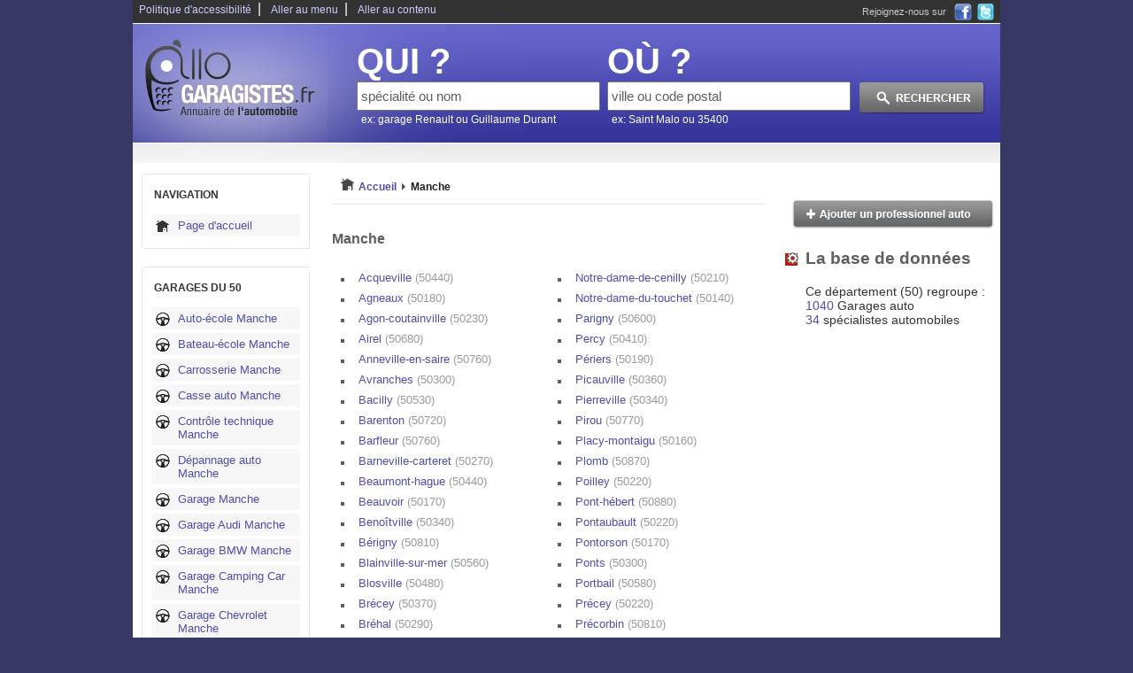

--- FILE ---
content_type: text/html
request_url: https://www.allo-garagistes.fr/50-Manche/
body_size: 6976
content:
<!DOCTYPE html PUBLIC "-//W3C//DTD XHTML 1.0 Strict//EN" "https://www.w3.org/TR/xhtml1/DTD/xhtml1-strict.dtd">
<html xmlns="https://www.w3.org/1999/xhtml" xml:lang="fr" lang="fr">
	<head>
		<base href="https://www.allo-garagistes.fr/" />
		<title>Garages et concessionnaires Manche</title>
		<meta http-equiv="content-type" content="text/html; charset=ISO-8859-1" />
		<meta http-equiv="content-language" content="fr-FR" />
		<meta name="language" content="fr-FR" />
		<meta name="google-site-verification" content="13sOrBJhTtVVHTB1jzJBMcZ11_h-QmvmXeOzSx1yKBY" />
		<meta name="robots" content="index,follow" />
		<meta name="description" content="Nos garages, nos concessionnaires automobiles Manche (50)" />
		<meta name="keywords" content="garagistes Manche, garage, concessionnaire, garagiste, concession, automobile, adresse, téléphone, annuaire garages auto" />
		<link type="text/css" rel="stylesheet" href="https://www.allo-garagistes.fr/themes/main.css" title="css1" />
					  <link href="https://www.allo-garagistes.fr/images/favicon-touch.png" rel="apple-touch-icon-precomposed"/>
	  <link rel="shortcut icon" href="https://www.allo-garagistes.fr/images/favicon.ico" />
		<script type="text/javascript" src="https://www.allo-garagistes.fr/js/switcherpart1.js"></script>
		<script type="text/javascript" src="https://www.allo-garagistes.fr/js/selectref.js"></script>
				<script type="text/javascript">

		  var _gaq = _gaq || [];
		  _gaq.push(['_setAccount', 'UA-17399475-2']);
		  _gaq.push(['_trackPageview']);

		  (function() {
		    var ga = document.createElement('script'); ga.type = 'text/javascript'; ga.async = true;
		    ga.src = ('https:' == document.location.protocol ? 'https://ssl' : 'https://www') + '.google-analytics.com/ga.js';
		    var s = document.getElementsByTagName('script')[0]; s.parentNode.insertBefore(ga, s);
		  })();

		</script>
		
					
				<script type="text/javascript">
		function affichage_popup(nom_de_la_page, nom_interne_de_la_fenetre)
		{
		window.open (nom_de_la_page, nom_interne_de_la_fenetre, config='height=510, width=500, toolbar=no, menubar=no, scrollbars=no, resizable=no, location=no, directories=no, status=no')
		}
		function show_hidden_def() 
		{
		var def = document.getElementById("definition_text");
		var dots = document.getElementById("show_hidden_definition_text");
		def.style.height = "auto";
		dots.style.display = "none";
		}
		-->
		</script> 
		
		<script type="text/javascript" src="https://www.allo-garagistes.fr/js/jquery-min-1.41.js"></script>
		<script type="text/javascript" src="https://www.allo-garagistes.fr/js/js-mapx.js"></script>
		<script type="text/javascript" src="https://www.allo-garagistes.fr/js/easyTooltip.js"></script>
		<script type="text/javascript" src="https://www.allo-garagistes.fr/js/fonctions.js"></script>
		

	
		<!-- Mobile management -->
			
		<link rel="alternate" media="handheld" href="https://m.allo-garagistes.fr/Manche-50/" />
		
		
		
				
			</head>
	
	
	<body onclick="javascript:whereismouse(this);">
			
		<div id="conteneur_centre">
		<div id="corps">
			<div id="evitement_top">
				<ul id="haut_de_page">
					<li><a accesskey="0" tabindex="1" href="https://www.allo-garagistes.fr/politique-accessibilite.html">Politique d'accessibilité</a>|</li>
					<li><a accesskey="2" tabindex="2" href="https://www.allo-garagistes.fr/50-Manche/#ancre_menu">Aller au menu</a>|</li>
					<li><a accesskey="3" href="https://www.allo-garagistes.fr/50-Manche/#ancre_contenu">Aller au contenu</a></li>
				</ul>
				<div id ="social">
                    <div class="socialtext">Rejoignez-nous sur </div>
                    <a target="_blank" rel="nofollow" href="https://www.facebook.com/AlloGaragistes.fr"><img src="https://www.allo-garagistes.fr/images/ico_facebook.png" title="Rejoignez-nous sur Facebook" alt="Facebook, logo" /></a>
                    <a rel="nofollow" href="#"><img src="https://www.allo-garagistes.fr/images/ico_twitter.png" title="Rejoignez-nous sur Twitter" alt="Twitter, logo" /></a>
                </div>
			</div>
			<div id="banniere">
				<div id="logo">
					<a accesskey="1" href="https://www.allo-garagistes.fr"><img src="https://www.allo-garagistes.fr/images/2/logo.png" title="Retour à l'accueil" alt="garage" /></a>
				</div>
								<div id="search_zone">
					<form action="./result.php" method="get">
						<div id="search_cat">
								<label><span class="search_what">QUI ?</span></label><br />
								<input type="text" maxlength="64" name="categorie_rech" id="categorie_rech" value="spécialité ou nom" onclick="if(this.value=='spécialité ou nom')this.value='';" onkeyup="javacript:checkSearch(this.value, 'categorie', 'resultats1');" /><input type="hidden" name="recherche_result" id="recherche_result1" value="" /><br /><div id="resultats1" class="resultats" style="display:none;"></div>
								<span class="search_ex">ex: garage Renault ou Guillaume Durant</span>
						</div>
						<div id="search_ville">
								<label><span class="search_what">OÙ ?</span></label><br /> 
								<input type="text" maxlength="64" name="location_rech" id="location_rech" value="ville ou code postal" onclick="if(this.value=='ville ou code postal')this.value='';" onkeyup="javacript:checkSearch(this.value, 'location', 'resultats2');" /><input type="hidden" name="recherche_result" id="recherche_result2" value="" /><br /><div id="resultats2" class="resultats" style="display:none;z-index:100;"></div>
								<span class="search_ex">ex: Saint Malo ou 35400</span> 
						</div>
						<div id="search_action">
							<input type="image" src="https://www.allo-garagistes.fr/images/2/rechercher.png" value="submit" id="submit-search" title="Rechercher un garage" alt="rechercher garage"/>
						</div>
					</form>
				</div>
							</div>
			
			<div class="subHeader">
					
					
				<div class="clear"></div>
			</div>
				
					
					<div id="container">
					<div id="container_left"> 	
					
											
						<div class="hautmenun"></div> 
						<div class="menun">
						<h3 id="ancre_menu">NAVIGATION</h3>
							<ul>
								<li><a rel="nofollow" href="https://www.allo-garagistes.fr" title="accueil">Page d'accueil</a></li>
							</ul>
						</div>
						<div class="basmenun"></div>
						
												
						<div class="hautmenu1"></div> 
						<div class="menu1">
						<h3>GARAGES DU 50</h3>
								<ul>
																	<li><a href="https://www.allo-garagistes.fr/specialites/auto-ecole-en-Manche-50.html" title="Auto-écoles">Auto-école Manche</a></li>
																	<li><a href="https://www.allo-garagistes.fr/specialites/bateau-ecole-en-Manche-50.html" title="Bateau écoles">Bateau-école Manche</a></li>
																	<li><a href="https://www.allo-garagistes.fr/specialites/carrosserie-en-Manche-50.html" title="Carrosseries">Carrosserie Manche</a></li>
																	<li><a href="https://www.allo-garagistes.fr/specialites/casse-automobile-en-Manche-50.html" title="Casses auto">Casse auto Manche</a></li>
																	<li><a href="https://www.allo-garagistes.fr/specialites/controle-technique-en-Manche-50.html" title="Contrôle technique">Contrôle technique Manche</a></li>
																	<li><a href="https://www.allo-garagistes.fr/specialites/depannage-automobile-en-Manche-50.html" title="Dépannage auto">Dépannage auto Manche</a></li>
																	<li><a href="https://www.allo-garagistes.fr/specialites/garage-en-Manche-50.html" title="Garages">Garage Manche</a></li>
																	<li><a href="https://www.allo-garagistes.fr/specialites/garage-audi-en-Manche-50.html" title="Garages Audi">Garage Audi Manche</a></li>
																	<li><a href="https://www.allo-garagistes.fr/specialites/garage-bmw-en-Manche-50.html" title="Garages BMW">Garage BMW Manche</a></li>
																	<li><a href="https://www.allo-garagistes.fr/specialites/garage-camping-car-en-Manche-50.html" title="Garages Camping Car">Garage Camping Car Manche</a></li>
																	<li><a href="https://www.allo-garagistes.fr/specialites/garage-chevrolet-en-Manche-50.html" title="Garages Chevrolet">Garage Chevrolet Manche</a></li>
																	<li><a href="https://www.allo-garagistes.fr/specialites/garage-citroen-en-Manche-50.html" title="Garages Citroën">Garage Citroën Manche</a></li>
																	<li><a href="https://www.allo-garagistes.fr/specialites/garage-ford-en-Manche-50.html" title="Garages Ford">Garage Ford Manche</a></li>
																	<li><a href="https://www.allo-garagistes.fr/specialites/garage-hyundai-en-Manche-50.html" title="Garages Hyundai">Garage Hyundai Manche</a></li>
																	<li><a href="https://www.allo-garagistes.fr/specialites/garage-lancia-en-Manche-50.html" title="Garages Lancia">Garage Lancia Manche</a></li>
																	<li><a href="https://www.allo-garagistes.fr/specialites/garage-mercedes-benz-en-Manche-50.html" title="Garages Mercedes-Benz">Garage Mercedes Benz Manche</a></li>
																	<li><a href="https://www.allo-garagistes.fr/specialites/garage-mini-en-Manche-50.html" title="Garages Mini">Garage Mini Manche</a></li>
																	<li><a href="https://www.allo-garagistes.fr/specialites/garage-mitsubishi-en-Manche-50.html" title="Garages Mitsubishi">Garage Mitsubishi Manche</a></li>
																	<li><a href="https://www.allo-garagistes.fr/specialites/garage-nissan-en-Manche-50.html" title="Garages Nissan">Garage Nissan Manche</a></li>
																	<li><a href="https://www.allo-garagistes.fr/specialites/garage-opel-en-Manche-50.html" title="Garages Opel">Garage Opel Manche</a></li>
																	<li><a href="https://www.allo-garagistes.fr/specialites/garage-peugeot-en-Manche-50.html" title="Garages Peugeot">Garage Peugeot Manche</a></li>
																	<li><a href="https://www.allo-garagistes.fr/specialites/garage-renault-en-Manche-50.html" title="Garages Renault">Garage Renault Manche</a></li>
																	<li><a href="https://www.allo-garagistes.fr/specialites/garage-seat-en-Manche-50.html" title="Garages Seat">Garage Seat Manche</a></li>
																	<li><a href="https://www.allo-garagistes.fr/specialites/garage-skoda-en-Manche-50.html" title="Garages Skoda">Garage Skoda Manche</a></li>
																	<li><a href="https://www.allo-garagistes.fr/specialites/garage-toyota-en-Manche-50.html" title="Garages Toyota">Garage Toyota Manche</a></li>
																	<li><a href="https://www.allo-garagistes.fr/specialites/garage-voiture-sans-permis-en-Manche-50.html" title="Garages Voitures Sans Permis">Garage Voitures Sans Permis Manche</a></li>
																	<li><a href="https://www.allo-garagistes.fr/specialites/garage-volkswagen-en-Manche-50.html" title="Garages Volkswagen">Garage Volkswagen Manche</a></li>
																	<li><a href="https://www.allo-garagistes.fr/specialites/garage-volvo-en-Manche-50.html" title="Garages Volvo">Garage Volvo Manche</a></li>
																	<li><a href="https://www.allo-garagistes.fr/specialites/lavage-auto-en-Manche-50.html" title="Lavages auto">Lavage auto Manche</a></li>
																	<li><a href="https://www.allo-garagistes.fr/specialites/maxauto-en-Manche-50.html" title="Maxauto">Maxauto Manche</a></li>
																	<li><a href="https://www.allo-garagistes.fr/specialites/Midas-en-Manche-50.html" title="Midas">Midas Manche</a></li>
																	<li><a href="https://www.allo-garagistes.fr/specialites/moto-ecole-en-Manche-50.html" title="Moto-écoles">Moto-école Manche</a></li>
																	<li><a href="https://www.allo-garagistes.fr/specialites/speedy-en-Manche-50.html" title="Speedy">Speedy Manche</a></li>
																	<li><a href="https://www.allo-garagistes.fr/specialites/station-service-en-Manche-50.html" title="Stations-service">Station-service Manche</a></li>
																</ul>
						</div>
						<div class="basmenu1"></div>
						
											</div>
					<div id="container_middle_villes"> 
						<div id="arborescence">
							<p><img src="https://www.allo-garagistes.fr/images/2/home2.png" title="accueil" alt="accueil, image" /><a rel="nofollow" href="https://www.allo-garagistes.fr" title="retour a l'accueil">Accueil</a><img src="https://www.allo-garagistes.fr/images/2/fleche_grise.png" title="suivant" alt="fleche grise, image" /><a href="https://www.allo-garagistes.fr/50-Manche/" title="Manche"><span class="selected">Manche</span></a></p>
						</div>
						
												
						<h1 id="ancre_contenu">Manche</h1>
						<div class='block_1_ville'>
							<ul><li><a href="https://www.allo-garagistes.fr/Acqueville-50440/">Acqueville <span class='grey'>(50440)</span></a></li><li><a href="https://www.allo-garagistes.fr/Agneaux-50180/">Agneaux <span class='grey'>(50180)</span></a></li><li><a href="https://www.allo-garagistes.fr/Agon-coutainville-50230/">Agon-coutainville <span class='grey'>(50230)</span></a></li><li><a href="https://www.allo-garagistes.fr/Airel-50680/">Airel <span class='grey'>(50680)</span></a></li><li><a href="https://www.allo-garagistes.fr/Anneville-en-saire-50760/">Anneville-en-saire <span class='grey'>(50760)</span></a></li><li><a href="https://www.allo-garagistes.fr/Avranches-50300/">Avranches <span class='grey'>(50300)</span></a></li><li><a href="https://www.allo-garagistes.fr/Bacilly-50530/">Bacilly <span class='grey'>(50530)</span></a></li><li><a href="https://www.allo-garagistes.fr/Barenton-50720/">Barenton <span class='grey'>(50720)</span></a></li><li><a href="https://www.allo-garagistes.fr/Barfleur-50760/">Barfleur <span class='grey'>(50760)</span></a></li><li><a href="https://www.allo-garagistes.fr/Barneville-carteret-50270/">Barneville-carteret <span class='grey'>(50270)</span></a></li><li><a href="https://www.allo-garagistes.fr/Beaumont-hague-50440/">Beaumont-hague <span class='grey'>(50440)</span></a></li><li><a href="https://www.allo-garagistes.fr/Beauvoir-50170/">Beauvoir <span class='grey'>(50170)</span></a></li><li><a href="https://www.allo-garagistes.fr/Benoitville-50340/">Benoîtville <span class='grey'>(50340)</span></a></li><li><a href="https://www.allo-garagistes.fr/Berigny-50810/">Bérigny <span class='grey'>(50810)</span></a></li><li><a href="https://www.allo-garagistes.fr/Blainville-sur-mer-50560/">Blainville-sur-mer <span class='grey'>(50560)</span></a></li><li><a href="https://www.allo-garagistes.fr/Blosville-50480/">Blosville <span class='grey'>(50480)</span></a></li><li><a href="https://www.allo-garagistes.fr/Brecey-50370/">Brécey <span class='grey'>(50370)</span></a></li><li><a href="https://www.allo-garagistes.fr/Brehal-50290/">Bréhal <span class='grey'>(50290)</span></a></li><li><a href="https://www.allo-garagistes.fr/Bretteville-50110/">Bretteville <span class='grey'>(50110)</span></a></li><li><a href="https://www.allo-garagistes.fr/Breville-sur-mer-50290/">Bréville-sur-mer <span class='grey'>(50290)</span></a></li><li><a href="https://www.allo-garagistes.fr/Bricquebec-50260/">Bricquebec <span class='grey'>(50260)</span></a></li><li><a href="https://www.allo-garagistes.fr/Bricqueville-la-blouette-50200/">Bricqueville-la-blouette <span class='grey'>(50200)</span></a></li><li><a href="https://www.allo-garagistes.fr/Bricqueville-sur-mer-50290/">Bricqueville-sur-mer <span class='grey'>(50290)</span></a></li><li><a href="https://www.allo-garagistes.fr/Brix-50700/">Brix <span class='grey'>(50700)</span></a></li><li><a href="https://www.allo-garagistes.fr/Camprond-50210/">Camprond <span class='grey'>(50210)</span></a></li><li><a href="https://www.allo-garagistes.fr/Canisy-50750/">Canisy <span class='grey'>(50750)</span></a></li><li><a href="https://www.allo-garagistes.fr/Carentan-50500/">Carentan <span class='grey'>(50500)</span></a></li><li><a href="https://www.allo-garagistes.fr/Cerences-50510/">Cérences <span class='grey'>(50510)</span></a></li><li><a href="https://www.allo-garagistes.fr/Cerisy-la-foret-50680/">Cerisy-la-forêt <span class='grey'>(50680)</span></a></li><li><a href="https://www.allo-garagistes.fr/Champeaux-50530/">Champeaux <span class='grey'>(50530)</span></a></li><li><a href="https://www.allo-garagistes.fr/Chef-du-pont-50480/">Chef-du-pont <span class='grey'>(50480)</span></a></li><li><a href="https://www.allo-garagistes.fr/Cherbourg-octeville-50100/">Cherbourg-octeville <span class='grey'>(50100)</span></a></li><li><a href="https://www.allo-garagistes.fr/Cherence-le-roussel-50520/">Chérencé-le-roussel <span class='grey'>(50520)</span></a></li><li><a href="https://www.allo-garagistes.fr/Colomby-50700/">Colomby <span class='grey'>(50700)</span></a></li><li><a href="https://www.allo-garagistes.fr/Conde-sur-vire-50890/">Condé-sur-vire <span class='grey'>(50890)</span></a></li><li><a href="https://www.allo-garagistes.fr/Coudeville-sur-mer-50290/">Coudeville-sur-mer <span class='grey'>(50290)</span></a></li><li><a href="https://www.allo-garagistes.fr/Coutances-50200/">Coutances <span class='grey'>(50200)</span></a></li><li><a href="https://www.allo-garagistes.fr/Couville-50690/">Couville <span class='grey'>(50690)</span></a></li><li><a href="https://www.allo-garagistes.fr/Creances-50710/">Créances <span class='grey'>(50710)</span></a></li><li><a href="https://www.allo-garagistes.fr/Donville-les-bains-50350/">Donville-les-bains <span class='grey'>(50350)</span></a></li><li><a href="https://www.allo-garagistes.fr/Dragey-ronthon-50530/">Dragey-ronthon <span class='grey'>(50530)</span></a></li><li><a href="https://www.allo-garagistes.fr/Ducey-50220/">Ducey <span class='grey'>(50220)</span></a></li><li><a href="https://www.allo-garagistes.fr/Equeurdreville-hainneville-50120/">Équeurdreville-hainneville <span class='grey'>(50120)</span></a></li><li><a href="https://www.allo-garagistes.fr/Eroudeville-50310/">Éroudeville <span class='grey'>(50310)</span></a></li><li><a href="https://www.allo-garagistes.fr/Flamanville-50340/">Flamanville <span class='grey'>(50340)</span></a></li><li><a href="https://www.allo-garagistes.fr/Fleury-50800/">Fleury <span class='grey'>(50800)</span></a></li><li><a href="https://www.allo-garagistes.fr/Flottemanville-hague-50690/">Flottemanville-hague <span class='grey'>(50690)</span></a></li><li><a href="https://www.allo-garagistes.fr/Gavray-50450/">Gavray <span class='grey'>(50450)</span></a></li><li><a href="https://www.allo-garagistes.fr/Genets-50530/">Genêts <span class='grey'>(50530)</span></a></li><li><a href="https://www.allo-garagistes.fr/Ger-50850/">Ger <span class='grey'>(50850)</span></a></li><li><a href="https://www.allo-garagistes.fr/Gourfaleur-50750/">Gourfaleur <span class='grey'>(50750)</span></a></li><li><a href="https://www.allo-garagistes.fr/Gouvets-50420/">Gouvets <span class='grey'>(50420)</span></a></li><li><a href="https://www.allo-garagistes.fr/Gouville-sur-mer-50560/">Gouville-sur-mer <span class='grey'>(50560)</span></a></li><li><a href="https://www.allo-garagistes.fr/Granville-50400/">Granville <span class='grey'>(50400)</span></a></li><li><a href="https://www.allo-garagistes.fr/Greville-hague-50440/">Gréville-hague <span class='grey'>(50440)</span></a></li><li><a href="https://www.allo-garagistes.fr/Guilberville-50160/">Guilberville <span class='grey'>(50160)</span></a></li><li><a href="https://www.allo-garagistes.fr/Hambye-50450/">Hambye <span class='grey'>(50450)</span></a></li><li><a href="https://www.allo-garagistes.fr/Hardinvast-50690/">Hardinvast <span class='grey'>(50690)</span></a></li><li><a href="https://www.allo-garagistes.fr/Hauteville-la-guichard-50570/">Hauteville-la-guichard <span class='grey'>(50570)</span></a></li><li><a href="https://www.allo-garagistes.fr/Hebecrevon-50180/">Hébécrevon <span class='grey'>(50180)</span></a></li><li><a href="https://www.allo-garagistes.fr/Helleville-50340/">Helleville <span class='grey'>(50340)</span></a></li><li><a href="https://www.allo-garagistes.fr/Isigny-le-buat-50540/">Isigny-le-buat <span class='grey'>(50540)</span></a></li><li><a href="https://www.allo-garagistes.fr/Juilley-50220/">Juilley <span class='grey'>(50220)</span></a></li><li><a href="https://www.allo-garagistes.fr/Jullouville-50610/">Jullouville <span class='grey'>(50610)</span></a></li><li><a href="https://www.allo-garagistes.fr/Juvigny-le-tertre-50520/">Juvigny-le-tertre <span class='grey'>(50520)</span></a></li><li><a href="https://www.allo-garagistes.fr/La-Chaise-baudouin-50370/">La Chaise-baudouin <span class='grey'>(50370)</span></a></li><li><a href="https://www.allo-garagistes.fr/La-Chapelle-uree-50370/">La Chapelle-urée <span class='grey'>(50370)</span></a></li><li><a href="https://www.allo-garagistes.fr/La-Colombe-50800/">La Colombe <span class='grey'>(50800)</span></a></li><li><a href="https://www.allo-garagistes.fr/La-Glacerie-50470/">La Glacerie <span class='grey'>(50470)</span></a></li><li><a href="https://www.allo-garagistes.fr/La-Haye-du-puits-50250/">La Haye-du-puits <span class='grey'>(50250)</span></a></li><li><a href="https://www.allo-garagistes.fr/La-Haye-pesnel-50320/">La Haye-pesnel <span class='grey'>(50320)</span></a></li><li><a href="https://www.allo-garagistes.fr/La-Pernelle-50630/">La Pernelle <span class='grey'>(50630)</span></a></li><li><a href="https://www.allo-garagistes.fr/Le-Chefresne-50410/">Le Chefresne <span class='grey'>(50410)</span></a></li><li><a href="https://www.allo-garagistes.fr/Le-Mesnil-50580/">Le Mesnil <span class='grey'>(50580)</span></a></li><li><a href="https://www.allo-garagistes.fr/Le-Mesnil-herman-50750/">Le Mesnil-herman <span class='grey'>(50750)</span></a></li><li><a href="https://www.allo-garagistes.fr/Le-Mesnil-tove-50520/">Le Mesnil-tôve <span class='grey'>(50520)</span></a></li><li><a href="https://www.allo-garagistes.fr/Le-Mesnil-vigot-50570/">Le Mesnil-vigot <span class='grey'>(50570)</span></a></li><li><a href="https://www.allo-garagistes.fr/Le-Teilleul-50640/">Le Teilleul <span class='grey'>(50640)</span></a></li><li><a href="https://www.allo-garagistes.fr/Le-Val-saint-pere-50300/">Le Val-saint-père <span class='grey'>(50300)</span></a></li><li><a href="https://www.allo-garagistes.fr/Les-Loges-marchis-50600/">Les Loges-marchis <span class='grey'>(50600)</span></a></li><li><a href="https://www.allo-garagistes.fr/Les-Moitiers-d-allonne-50270/">Les Moitiers-d'allonne <span class='grey'>(50270)</span></a></li><li><a href="https://www.allo-garagistes.fr/Les-Pieux-50340/">Les Pieux <span class='grey'>(50340)</span></a></li><li><a href="https://www.allo-garagistes.fr/Lessay-50430/">Lessay <span class='grey'>(50430)</span></a></li><li><a href="https://www.allo-garagistes.fr/Lieusaint-50700/">Lieusaint <span class='grey'>(50700)</span></a></li><li><a href="https://www.allo-garagistes.fr/Lingreville-50660/">Lingreville <span class='grey'>(50660)</span></a></li><li><a href="https://www.allo-garagistes.fr/Lolif-50530/">Lolif <span class='grey'>(50530)</span></a></li><li><a href="https://www.allo-garagistes.fr/Marcey-les-greves-50300/">Marcey-les-grèves <span class='grey'>(50300)</span></a></li><li><a href="https://www.allo-garagistes.fr/Marigny-50570/">Marigny <span class='grey'>(50570)</span></a></li><li><a href="https://www.allo-garagistes.fr/Martigny-50600/">Martigny <span class='grey'>(50600)</span></a></li><li><a href="https://www.allo-garagistes.fr/Martinvast-50690/">Martinvast <span class='grey'>(50690)</span></a></li><li><a href="https://www.allo-garagistes.fr/Mobecq-50250/">Mobecq <span class='grey'>(50250)</span></a></li><li><a href="https://www.allo-garagistes.fr/Montbray-50410/">Montbray <span class='grey'>(50410)</span></a></li><li><a href="https://www.allo-garagistes.fr/Montebourg-50310/">Montebourg <span class='grey'>(50310)</span></a></li><li><a href="https://www.allo-garagistes.fr/Montfarville-50760/">Montfarville <span class='grey'>(50760)</span></a></li><li><a href="https://www.allo-garagistes.fr/Montmartin-sur-mer-50590/">Montmartin-sur-mer <span class='grey'>(50590)</span></a></li><li><a href="https://www.allo-garagistes.fr/Mortain-50140/">Mortain <span class='grey'>(50140)</span></a></li><li><a href="https://www.allo-garagistes.fr/Moyon-50860/">Moyon <span class='grey'>(50860)</span></a></li><li><a href="https://www.allo-garagistes.fr/Negreville-50260/">Négreville <span class='grey'>(50260)</span></a></li>								</ul>
								</div>
								<div class='block_2_ville'><ul><li><a href="https://www.allo-garagistes.fr/Notre-dame-de-cenilly-50210/">Notre-dame-de-cenilly <span class='grey'>(50210)</span></a></li><li><a href="https://www.allo-garagistes.fr/Notre-dame-du-touchet-50140/">Notre-dame-du-touchet <span class='grey'>(50140)</span></a></li><li><a href="https://www.allo-garagistes.fr/Parigny-50600/">Parigny <span class='grey'>(50600)</span></a></li><li><a href="https://www.allo-garagistes.fr/Percy-50410/">Percy <span class='grey'>(50410)</span></a></li><li><a href="https://www.allo-garagistes.fr/Periers-50190/">Périers <span class='grey'>(50190)</span></a></li><li><a href="https://www.allo-garagistes.fr/Picauville-50360/">Picauville <span class='grey'>(50360)</span></a></li><li><a href="https://www.allo-garagistes.fr/Pierreville-50340/">Pierreville <span class='grey'>(50340)</span></a></li><li><a href="https://www.allo-garagistes.fr/Pirou-50770/">Pirou <span class='grey'>(50770)</span></a></li><li><a href="https://www.allo-garagistes.fr/Placy-montaigu-50160/">Placy-montaigu <span class='grey'>(50160)</span></a></li><li><a href="https://www.allo-garagistes.fr/Plomb-50870/">Plomb <span class='grey'>(50870)</span></a></li><li><a href="https://www.allo-garagistes.fr/Poilley-50220/">Poilley <span class='grey'>(50220)</span></a></li><li><a href="https://www.allo-garagistes.fr/Pont-hebert-50880/">Pont-hébert <span class='grey'>(50880)</span></a></li><li><a href="https://www.allo-garagistes.fr/Pontaubault-50220/">Pontaubault <span class='grey'>(50220)</span></a></li><li><a href="https://www.allo-garagistes.fr/Pontorson-50170/">Pontorson <span class='grey'>(50170)</span></a></li><li><a href="https://www.allo-garagistes.fr/Ponts-50300/">Ponts <span class='grey'>(50300)</span></a></li><li><a href="https://www.allo-garagistes.fr/Portbail-50580/">Portbail <span class='grey'>(50580)</span></a></li><li><a href="https://www.allo-garagistes.fr/Precey-50220/">Précey <span class='grey'>(50220)</span></a></li><li><a href="https://www.allo-garagistes.fr/Precorbin-50810/">Précorbin <span class='grey'>(50810)</span></a></li><li><a href="https://www.allo-garagistes.fr/Querqueville-50460/">Querqueville <span class='grey'>(50460)</span></a></li><li><a href="https://www.allo-garagistes.fr/Quettehou-50630/">Quettehou <span class='grey'>(50630)</span></a></li><li><a href="https://www.allo-garagistes.fr/Quettreville-sur-sienne-50660/">Quettreville-sur-sienne <span class='grey'>(50660)</span></a></li><li><a href="https://www.allo-garagistes.fr/Quibou-50750/">Quibou <span class='grey'>(50750)</span></a></li><li><a href="https://www.allo-garagistes.fr/Rauville-la-bigot-50260/">Rauville-la-bigot <span class='grey'>(50260)</span></a></li><li><a href="https://www.allo-garagistes.fr/Reffuveille-50520/">Reffuveille <span class='grey'>(50520)</span></a></li><li><a href="https://www.allo-garagistes.fr/Remilly-sur-lozon-50570/">Remilly-sur-lozon <span class='grey'>(50570)</span></a></li><li><a href="https://www.allo-garagistes.fr/Reville-50760/">Réville <span class='grey'>(50760)</span></a></li><li><a href="https://www.allo-garagistes.fr/Rocheville-50260/">Rocheville <span class='grey'>(50260)</span></a></li><li><a href="https://www.allo-garagistes.fr/Roncey-50210/">Roncey <span class='grey'>(50210)</span></a></li><li><a href="https://www.allo-garagistes.fr/Rouffigny-50800/">Rouffigny <span class='grey'>(50800)</span></a></li><li><a href="https://www.allo-garagistes.fr/Sacey-50170/">Sacey <span class='grey'>(50170)</span></a></li><li><a href="https://www.allo-garagistes.fr/Saint-amand-50160/">Saint-amand <span class='grey'>(50160)</span></a></li><li><a href="https://www.allo-garagistes.fr/Saint-aubin-de-terregatte-50240/">Saint-aubin-de-terregatte <span class='grey'>(50240)</span></a></li><li><a href="https://www.allo-garagistes.fr/Saint-barthelemy-50140/">Saint-barthélemy <span class='grey'>(50140)</span></a></li><li><a href="https://www.allo-garagistes.fr/Saint-clair-sur-l-elle-50680/">Saint-clair-sur-l'elle <span class='grey'>(50680)</span></a></li><li><a href="https://www.allo-garagistes.fr/Saint-clement-rancoudray-50140/">Saint-clément-rancoudray <span class='grey'>(50140)</span></a></li><li><a href="https://www.allo-garagistes.fr/Saint-denis-le-gast-50450/">Saint-denis-le-gast <span class='grey'>(50450)</span></a></li><li><a href="https://www.allo-garagistes.fr/Saint-floxel-50310/">Saint-floxel <span class='grey'>(50310)</span></a></li><li><a href="https://www.allo-garagistes.fr/Saint-fromond-50620/">Saint-fromond <span class='grey'>(50620)</span></a></li><li><a href="https://www.allo-garagistes.fr/Saint-georges-de-rouelley-50720/">Saint-georges-de-rouelley <span class='grey'>(50720)</span></a></li><li><a href="https://www.allo-garagistes.fr/Saint-georges-montcocq-50000/">Saint-georges-montcocq <span class='grey'>(50000)</span></a></li><li><a href="https://www.allo-garagistes.fr/Saint-gilles-50180/">Saint-gilles <span class='grey'>(50180)</span></a></li><li><a href="https://www.allo-garagistes.fr/Saint-hilaire-du-harcouet-50600/">Saint-hilaire-du-harcouët <span class='grey'>(50600)</span></a></li><li><a href="https://www.allo-garagistes.fr/Saint-hilaire-petitville-50500/">Saint-hilaire-petitville <span class='grey'>(50500)</span></a></li><li><a href="https://www.allo-garagistes.fr/Saint-james-50240/">Saint-james <span class='grey'>(50240)</span></a></li><li><a href="https://www.allo-garagistes.fr/Saint-jean-de-daye-50620/">Saint-jean-de-daye <span class='grey'>(50620)</span></a></li><li><a href="https://www.allo-garagistes.fr/Saint-jean-des-baisants-50810/">Saint-jean-des-baisants <span class='grey'>(50810)</span></a></li><li><a href="https://www.allo-garagistes.fr/Saint-jean-des-champs-50320/">Saint-jean-des-champs <span class='grey'>(50320)</span></a></li><li><a href="https://www.allo-garagistes.fr/Saint-jores-50250/">Saint-jores <span class='grey'>(50250)</span></a></li><li><a href="https://www.allo-garagistes.fr/Saint-lo-50000/">Saint-lô <span class='grey'>(50000)</span></a></li><li><a href="https://www.allo-garagistes.fr/Saint-marcouf-50310/">Saint-marcouf <span class='grey'>(50310)</span></a></li><li><a href="https://www.allo-garagistes.fr/Saint-martin-d-aubigny-50190/">Saint-martin-d'aubigny <span class='grey'>(50190)</span></a></li><li><a href="https://www.allo-garagistes.fr/Saint-martin-de-bonfosse-50750/">Saint-martin-de-bonfossé <span class='grey'>(50750)</span></a></li><li><a href="https://www.allo-garagistes.fr/Saint-martin-de-landelles-50730/">Saint-martin-de-landelles <span class='grey'>(50730)</span></a></li><li><a href="https://www.allo-garagistes.fr/Saint-martin-des-champs-50300/">Saint-martin-des-champs <span class='grey'>(50300)</span></a></li><li><a href="https://www.allo-garagistes.fr/Saint-maurice-en-cotentin-50270/">Saint-maurice-en-cotentin <span class='grey'>(50270)</span></a></li><li><a href="https://www.allo-garagistes.fr/Saint-ovin-50300/">Saint-ovin <span class='grey'>(50300)</span></a></li><li><a href="https://www.allo-garagistes.fr/Saint-pair-sur-mer-50380/">Saint-pair-sur-mer <span class='grey'>(50380)</span></a></li><li><a href="https://www.allo-garagistes.fr/Saint-pierre-de-semilly-50810/">Saint-pierre-de-semilly <span class='grey'>(50810)</span></a></li><li><a href="https://www.allo-garagistes.fr/Saint-pierre-eglise-50330/">Saint-pierre-église <span class='grey'>(50330)</span></a></li><li><a href="https://www.allo-garagistes.fr/Saint-planchers-50400/">Saint-planchers <span class='grey'>(50400)</span></a></li><li><a href="https://www.allo-garagistes.fr/Saint-pois-50670/">Saint-pois <span class='grey'>(50670)</span></a></li><li><a href="https://www.allo-garagistes.fr/Saint-quentin-sur-le-homme-50220/">Saint-quentin-sur-le-homme <span class='grey'>(50220)</span></a></li><li><a href="https://www.allo-garagistes.fr/Saint-samson-de-bonfosse-50750/">Saint-samson-de-bonfossé <span class='grey'>(50750)</span></a></li><li><a href="https://www.allo-garagistes.fr/Saint-sauveur-la-pommeraye-50510/">Saint-sauveur-la-pommeraye <span class='grey'>(50510)</span></a></li><li><a href="https://www.allo-garagistes.fr/Saint-sauveur-le-vicomte-50390/">Saint-sauveur-le-vicomte <span class='grey'>(50390)</span></a></li><li><a href="https://www.allo-garagistes.fr/Saint-sauveur-lendelin-50490/">Saint-sauveur-lendelin <span class='grey'>(50490)</span></a></li><li><a href="https://www.allo-garagistes.fr/Saint-senier-sous-avranches-50300/">Saint-senier-sous-avranches <span class='grey'>(50300)</span></a></li><li><a href="https://www.allo-garagistes.fr/Saint-symphorien-le-valois-50250/">Saint-symphorien-le-valois <span class='grey'>(50250)</span></a></li><li><a href="https://www.allo-garagistes.fr/Saint-vaast-la-hougue-50550/">Saint-vaast-la-hougue <span class='grey'>(50550)</span></a></li><li><a href="https://www.allo-garagistes.fr/Sainte-cecile-50800/">Sainte-cécile <span class='grey'>(50800)</span></a></li><li><a href="https://www.allo-garagistes.fr/Sainte-colombe-50390/">Sainte-colombe <span class='grey'>(50390)</span></a></li><li><a href="https://www.allo-garagistes.fr/Sainte-genevieve-50760/">Sainte-geneviève <span class='grey'>(50760)</span></a></li><li><a href="https://www.allo-garagistes.fr/Sainte-marie-du-mont-50480/">Sainte-marie-du-mont <span class='grey'>(50480)</span></a></li><li><a href="https://www.allo-garagistes.fr/Sainte-mere-eglise-50480/">Sainte-mère-église <span class='grey'>(50480)</span></a></li><li><a href="https://www.allo-garagistes.fr/Sainteny-50500/">Sainteny <span class='grey'>(50500)</span></a></li><li><a href="https://www.allo-garagistes.fr/Sartilly-50530/">Sartilly <span class='grey'>(50530)</span></a></li><li><a href="https://www.allo-garagistes.fr/Saussemesnil-50700/">Saussemesnil <span class='grey'>(50700)</span></a></li><li><a href="https://www.allo-garagistes.fr/Savigny-le-vieux-50640/">Savigny-le-vieux <span class='grey'>(50640)</span></a></li><li><a href="https://www.allo-garagistes.fr/Sottevast-50260/">Sottevast <span class='grey'>(50260)</span></a></li><li><a href="https://www.allo-garagistes.fr/Soulles-50750/">Soulles <span class='grey'>(50750)</span></a></li><li><a href="https://www.allo-garagistes.fr/Sourdeval-50150/">Sourdeval <span class='grey'>(50150)</span></a></li><li><a href="https://www.allo-garagistes.fr/Subligny-50870/">Subligny <span class='grey'>(50870)</span></a></li><li><a href="https://www.allo-garagistes.fr/Surtainville-50270/">Surtainville <span class='grey'>(50270)</span></a></li><li><a href="https://www.allo-garagistes.fr/Tanis-50170/">Tanis <span class='grey'>(50170)</span></a></li><li><a href="https://www.allo-garagistes.fr/Tessy-sur-vire-50420/">Tessy-sur-vire <span class='grey'>(50420)</span></a></li><li><a href="https://www.allo-garagistes.fr/Teurtheville-bocage-50630/">Teurthéville-bocage <span class='grey'>(50630)</span></a></li><li><a href="https://www.allo-garagistes.fr/Tollevast-50470/">Tollevast <span class='grey'>(50470)</span></a></li><li><a href="https://www.allo-garagistes.fr/Torigni-sur-vire-50160/">Torigni-sur-vire <span class='grey'>(50160)</span></a></li><li><a href="https://www.allo-garagistes.fr/Tourlaville-50110/">Tourlaville <span class='grey'>(50110)</span></a></li><li><a href="https://www.allo-garagistes.fr/Trelly-50660/">Trelly <span class='grey'>(50660)</span></a></li><li><a href="https://www.allo-garagistes.fr/Tribehou-50620/">Tribehou <span class='grey'>(50620)</span></a></li><li><a href="https://www.allo-garagistes.fr/Valognes-50700/">Valognes <span class='grey'>(50700)</span></a></li><li><a href="https://www.allo-garagistes.fr/Villedieu-les-poeles-50800/">Villedieu-les-poêles <span class='grey'>(50800)</span></a></li><li><a href="https://www.allo-garagistes.fr/Villiers-fossard-50680/">Villiers-fossard <span class='grey'>(50680)</span></a></li><li><a href="https://www.allo-garagistes.fr/Virandeville-50690/">Virandeville <span class='grey'>(50690)</span></a></li><li><a href="https://www.allo-garagistes.fr/Virey-50600/">Virey <span class='grey'>(50600)</span></a></li><li><a href="https://www.allo-garagistes.fr/Yquelon-50400/">Yquelon <span class='grey'>(50400)</span></a></li><li><a href="https://www.allo-garagistes.fr/Yvetot-bocage-50700/">Yvetot-bocage <span class='grey'>(50700)</span></a></li></ul>
								</div> <div class="clear"></div> <div style="clear:both;"><h2>Garages auto dans la Manche (50)</h2><p>Comme vous vous en doutez sans doute, le département de la Manche (50) doit son nom à l’étendue marine qui l’entoure. Il fait partie d’un groupe de trois départements qui forment la région de Basse-Normandie. 	Son chef-lieu est Saint-Lô, une communee parmi plus de 600 autres, qu’il abrite sur sa superficie d’environ 5 940 km². Il partage ses frontières avec les départements du Calvados, d'Ille-et-Vilaine, de la Mayenne et de l'Orne.<br />
<br />
Ce territoire a été choisi par environ un demi-million d’individus comme lieu de résidence. Le garagiste fait partie des nombreux professionnels qui peuvent venir en aide quotidiennement aux habitants, et qui met à leur disposition un panel important de prestations et de produits.<br />
<br />
En parcourant les villages de la Manche (50), vous n’aurez aucune difficulté à trouver une enseigne spécialisée en mécanique. Cependant, il est plus avantageux de le faire depuis chez vous, en vous évitant de perdre de précieuses heures en choisissant la première approche. Cet annuaire vous propose de trouver, en quelques minutes seulement, un garagiste qui pourra satisfaire vos besoins, comme remettre en état votre véhicule après un accident par exemple. Les coordonnées que vous allez y trouver sont nombreuses, et vous aurez l’opportunité de les comparer avant de faire votre choix.</p></div>						
						
					
					</div>
						
					<div id="container_right">
					
						<div style="padding-top:42px; margin-left:8px;"><a href="https://www.allo-garagistes.fr/ajouter-professionnel.html">
							<img src="https://www.allo-garagistes.fr/images/2/add_pro.png" title="Ajouter mon garage et mes horaires" alt="ajouter garage et horaire" />
						</a></div>
					
											

					<h3 class="message_2">La base de données</h3>
					<p class="message_2">Ce département (50) regroupe :
					<br /><strong>1040</strong> Garages auto					<br /><strong>34</strong> spécialistes automobiles</p>
					
						
												
												
											</div>
<div class="clear"></div>

				<div class="clear"></div>
			</div>
		</div>
	</div>
		
		
		<div id="foot">

		
		
				<script type="text/javascript">
		$('span.liste_tel').toggleClass('hidden');
		</script>
		
		
			
			
		<script type="text/javascript" src="https://loadeu.exelator.com/load/?p=457&c=927057&g=025&ctg=garagistes&subctg="></script>
	
			<div id="foot_center">
				<ul>
					<li><a href="https://www.allo-garagistes.fr/presentation.html">Allo-Garagistes ?</a></li>
					<li><a href="https://www.allo-garagistes.fr/conditions-generales.html">CGU</a></li>
					<li><a href="https://www.allo-installation-alarme.fr">Installation alarme</a></li>
					<li><a href="https://www.allo-garagistes.fr/sites-partenaires.html">Sites Partenaires</a></li>
                    <li><a href="https://www.allo-garagistes.fr/partenaires.html">Liens Partenaires</a></li>
                                        <li><a href="https://m.allo-garagistes.fr/Manche-50/" rel="nofollow" >Site mobile</a></li>				</ul>
				<ul>
					<li><a href="https://www.allo-garagistes.fr/departements.html">Liste des départements</a></li>
					<li><a href="https://www.allo-garagistes.fr/specialites/">Enseignes automobiles</a></li>
					<li><a href="https://www.allo-garagistes.fr/statistiques.html">Statistiques</a></li>
					<li><a href="https://www.allo-education.fr">Écoles, collèges et lycées</a></li>
					<li><a href="https://www.allo-chauffagiste.com">Chauffagiste</a></li>
					<li><a href="https://sharknews.fr" rel="nofollow">Sharknews</a></li>
				</ul>
				<ul>
					<li><a href="https://www.allo-garagistes.fr/50-Manche/#haut_de_page" accesskey="0">Haut de page</a></li>
					<li><a href="https://www.allo-garagistes.fr/contact.html" accesskey="4">CONTACT</a></li>
					<li>NORMES : W3C et WAI</li>
					<li>©2011 allo-garagistes.fr</li>
				</ul>
				<div id="allomedia">
					<a title="Groupe Allo-Media" href="https://www.groupe-allomedia.com">
						<img src="https://www.allo-garagistes.fr/images/2/allomedia.png" title="Allo Media" alt="Allo Media" />
					</a>
				</div>
			</div>
		</div>
		
		
	</body>
</html>


--- FILE ---
content_type: text/css
request_url: https://www.allo-garagistes.fr/themes/main.css
body_size: 4785
content:
.group {
  zoom: 1;
}
.group:before,
.group:after {
  content: "";
  display: table;
}
.group:after {
  clear: both;
}
body {
  background-color: #383864;
  font-family: Arial;
  margin: 0 auto;
  padding: 0;
}
* {
  -webkit-box-sizing: border-box;
  -moz-box-sizing: border-box;
  box-sizing: border-box;
}
.debug-div {
  background: #FFF;
  border: 1px solid #333;
  font-size: .75em;
  padding: 3px;
  position: absolute;
  right: 10px;
  top: 2px;
  z-index: 100;
}
.partner_zagaz {
  margin-top: 40px;
}
.title_zagaz {
  background: url(../images/partner/icon-partner.jpg) no-repeat 0 50%;
  color: #5f5e5e;
  padding-left: 25px;
}
#contain {
  background-image: url(../images/2/banniere_rb1.png);
  background-position: top center;
  background-repeat: no-repeat;
  margin-left: 0;
  width: 100%;
}
#conteneur_centre {
  margin: auto;
  width: 980px;
}
#corps {
  color: #333;
  overflow: hidden;
  width: 980px;
  background-position: top center;
  background-repeat: repeat-x;
  background-image: url(../images/2/banniere_rb1.png);
  background-color: #fff;
}
#evitement_top {
  color: #fff;
  height: 27px;
  width: 980px;
}
#evitement_top ul {
  float: left;
  margin: 1px 0 0;
  padding: 0;
}
#evitement_top li {
  display: inline;
  list-style-type: none;
  margin: 0;
}
#evitement_top a {
  border: none;
  color: #ccf;
  font-size: 12px;
  padding: 0 7px;
  text-decoration: none;
}
#evitement_top a:hover {
  background-color: inherit;
  color: #ccf;
  text-decoration: underline;
}
#evitement_top img {
  border: none;
  padding: 0 4px 0 0;
}
#social {
  float: right;
  margin-right: 5px;
}
#social img {
  display: align;
  padding: 0 0 0 2px;
}
#social a {
  display: block;
  float: left;
  margin: 4px 2px 0;
  padding: 0;
}
.socialtext {
  color: #cbc8c8;
  float: left;
  font-size: 11px;
  line-height: 26px;
  margin: 0 5px 0 0;
}
#return_top_page {
  text-align: center;
}
#return_top_page a,
a:hover {
  background-color: #FFF;
  color: #000098;
  text-decoration: none;
}
#evitement_bottom {
  color: #666;
  display: inline;
  float: right;
  margin: 0;
  padding: 0;
}
#evitement_bottom ul {
  float: right;
  margin: 1px 0 0;
  padding: 0;
}
#evitement_bottom li {
  color: #ccf;
  display: inline;
  font-size: 12px;
  list-style-type: none;
  margin: 0;
}
#evitement_bottom a {
  color: #ccf;
  font-size: 12px;
  padding: 0 7px;
  text-decoration: none;
}
#evitement_bottom a:hover {
  background-color: #ccf;
  color: #FFF;
}
#lb {
  background-color: #3ba0d3;
  float: left;
  width: 1400px;
}
#banniere {
  clear: both;
  height: 134px;
  width: 980px;
}
#logo {
  float: left;
}
#logo img {
  border: none;
  text-decoration: none;
}
#logo a {
  display: block;
  height: 134px;
}
#logo a,
#logo a:hover {
  background-color: inherit;
  border: none;
  text-decoration: none;
}
#search_zone {
  float: right;
  margin-top: 5px;
}
.search_what {
  color: #fff;
  font-size: 40px;
  font-style: normal;
  font-weight: 700;
}
.search_for {
  color: #666;
  font-size: 11px;
  font-style: normal;
  font-weight: 400;
}
.search_ex {
  color: #fff;
  font-size: 12px;
  font-style: normal;
  font-weight: 400;
  margin-left: 5px;
  z-index: 9;
}
#search_cat {
  float: left;
  height: 90px;
  padding: 12px 0 0 15px;
  width: 285px;
}
#search_ville {
  float: left;
  height: 90px;
  padding: 12px 0 0 13px;
  width: 297px;
}
#search_cat input,
#search_ville input {
  color: #5f5e5e;
  font-size: 15px;
  height: 33px;
  margin: 0;
  padding: 5px 0 6px 3px;
  width: 275px;
}
#search_action {
  float: left;
  height: auto;
  padding-top: 60px;
  width: 140px;
  margin-right: 20px;
}
#search_action input {
  border: 0;
}
#subanner {
  background-image: url(../images/2/bottom_ban_background.png);
  background-repeat: repeat-x;
  float: left;
  height: 55px;
  width: 980px;
}
#ban_pub {
  color: #a09b9b;
  float: left;
  font-weight: 700;
  height: auto;
  padding-left: 7px;
  padding-top: 15px;
  width: 750px;
}
#ban_pub img {
  border: none;
}
#add_pro {
  float: left;
  height: 87px;
  width: 235px;
}
#add_pro img {
  border: none;
}
#container {
  color: #333;
  background: #FFF;
  height: auto;
  margin-top: 23px;
  width: 980px;
}
#subanner2 {
  background-image: url(../images/2/bottom_ban_background.png);
  background-repeat: repeat-x;
  float: left;
  height: 92px;
  width: 980px;
}
#ban_pub2 {
  float: left;
  height: 92px;
  width: 750px;
}
#add_pro2 {
  float: left;
  height: 67px;
  padding-top: 25px;
  width: 235px;
}
#slogan {
  border-bottom: 2px solid #dfd9fb;
  display: inline;
  float: left;
  font-size: 17px;
  padding: 22px 0 5px 10px;
  width: 990px;
}
#slogan a {
  color: #f32323;
  font-size: 14px;
  margin: 0 10px 0 0;
  padding: 0;
  text-decoration: underline;
}
#slogan a:hover {
  font-size: 14px;
}
p.message_1 {
  font-size: 13px;
  padding-left: 23px;
}
h3.message_1 {
  background-image: url(/images/2/info.png);
  background-position: center left;
  background-repeat: no-repeat;
  color: #5f5e5e;
  padding-left: 23px;
}
.message_1 strong {
  color: #4f4faf;
  font-weight: 400;
}
p.message_2 {
  padding-left: 23px;
}
h3.message_2 {
  background-image: url(/images/2/data.png);
  background-position: center left;
  background-repeat: no-repeat;
  color: #5f5e5e;
  padding-left: 23px;
}
.message_2 strong {
  color: #4f4faf;
  font-weight: 400;
}
#textes {
  float: left;
  width: 175px;
}
#container_left {
  float: left;
  margin-top: 12px;
  padding-left: 10px;
  width: 200px;
}
#container_left p {
  background-image: url(/images/fleche.png);
  background-repeat: no-repeat;
  float: left;
  padding-bottom: 3px;
  padding-left: 25px;
}
#container_left select {
  width: 175px;
}
.hautmenun {
  background-image: url(/images/2/menu_haut.png);
  background-repeat: no-repeat;
  height: 5px;
  margin: 0;
}
.menun {
  background-repeat: repeat-y;
  color: #9bbdcf;
  margin: 0;
}
.menun ul {
  border-left: 1px solid #e5e5e5;
  border-right: 1px solid #e5e5e5;
  list-style: none outside none;
  list-style-position: inside;
  margin: 0;
  padding: 0 10px 7px;
}
.menun h3 {
  border-left: 1px solid #e5e5e5;
  border-right: 1px solid #e5e5e5;
  color: #333;
  font-size: 12px;
  font-weight: bolder;
  margin: 0;
  padding-bottom: 15px;
  padding-left: 13px;
  padding-top: 12px;
}
.menun li {
  margin: 0 0 4px;
}
.menun li a {
  background: #f7f7f7 url(../images/2/home.png) 5px center no-repeat;
  color: #4f4faf;
  display: block;
  font-size: 13px;
  padding: 5px 5px 5px 30px;
  text-decoration: none;
}
.menun a:hover {
  background-color: #4f4faf;
  color: #fff;
  font-size: 13px;
}
.menun li.ret a {
  background: #f7f7f7 url(../images/retour2.png) 10px center no-repeat;
  color: #4f4faf;
  display: block;
  font-size: 13px;
  padding: 5px 5px 5px 30px;
  text-decoration: none;
}
.menun li.ret a:hover {
  background-color: #4f4faf;
  color: #fff;
}
.menun a {
  color: #4f4faf;
  font-size: 13px;
  text-decoration: none;
}
.basmenun {
  background-image: url(/images/2/menu_bas.png);
  background-repeat: no-repeat;
  height: 3px;
  margin: 0 0 20px;
}
.hautmenu1 {
  background-image: url(/images/2/menu_haut.png);
  background-repeat: no-repeat;
  height: 5px;
  margin: 0;
}
.menu1 {
  background: repeat-y;
  color: #9bbdcf;
  margin: 0;
  padding: 0;
}
.menu1 h3 {
  border-left: 1px solid #e5e5e5;
  border-right: 1px solid #e5e5e5;
  color: #333;
  font-size: 12px;
  font-weight: bolder;
  margin: 0;
  padding: 12px 0 15px 13px;
}
.menu1 ul {
  border-left: 1px solid #e5e5e5;
  border-right: 1px solid #e5e5e5;
  list-style: none outside none;
  margin: 0;
  padding: 0 10px 7px;
}
.menu1 li {
  margin: 0 0 4px;
}
.menu1 li a {
  background: #f7f7f7 url(../images/2/fleche.png) 5px 5px no-repeat;
  color: #4f4faf;
  display: block;
  font-size: 13px;
  padding: 5px 5px 5px 30px;
  text-decoration: none;
}
.menu1 a:hover {
  background-color: #4f4faf;
  color: #fff;
}
.basmenu1 {
  background-image: url(/images/2/menu_bas.png);
  background-repeat: no-repeat;
  height: 3px;
  margin: 0 0 20px;
}
.hautmenu2 {
  background-image: url(/images/2/menu_haut.png);
  background-repeat: no-repeat;
  height: 5px;
  margin: 0;
}
.menu2 {
  background: repeat-y;
  color: #9bbdcf;
  margin: 0;
  padding: 0;
}
.menu2 h3 {
  border-left: 1px solid #e5e5e5;
  border-right: 1px solid #e5e5e5;
  color: #333;
  font-size: 12px;
  font-weight: bolder;
  margin: 0;
  padding: 12px 0 15px 13px;
}
.menu2 ul {
  border-left: 1px solid #e5e5e5;
  border-right: 1px solid #e5e5e5;
  list-style: none outside none;
  margin: 0;
  padding: 0 10px 7px;
}
.menu2 li {
  margin: 0 0 4px;
}
.menu2 li a {
  background: #f7f7f7 url(../images/2/plus_red.png) 5px 5px no-repeat;
  display: block;
  padding: 5px 5px 5px 30px;
  text-decoration: none;
}
.menu2 li a span {
  display: block;
}
.menu2 li a .cat {
  color: #4f4faf;
  font-size: 12px;
}
.menu2 li a .cat_ajout {
  color: #5f5e5e;
  font-size: 10px;
  font-weight: 700;
}
.menu2 li a:hover .cat {
  color: #fff;
}
.menu2 li a:hover .cat_ajout {
  background-color: #4f4faf;
  color: #fff;
  font-weight: 700;
}
.menu2 a:hover {
  background-color: #4f4faf;
  color: #fff;
}
.basmenu2 {
  background-image: url(/images/2/menu_bas.png);
  background-repeat: no-repeat;
  height: 3px;
  margin: 0 0 20px;
}
.hautmenu3 {
  background-image: url(/images/2/menu_haut3.png);
  background-repeat: no-repeat;
  height: 5px;
  margin: 0;
  width: 236px;
}
.menu3 {
  background: repeat-y;
  border-left: 1px solid #e5e5e5;
  border-right: 1px solid #e5e5e5;
  color: #9bbdcf;
  margin: 0;
  padding: 0;
  width: 236px;
}
.menu3 h3 {
  color: #333;
  font-size: 12px;
  font-weight: bolder;
  margin: 0;
  padding: 12px 0 15px 13px;
}
.menu3 ul {
  list-style: none outside none;
  margin: 0;
  padding: 0 10px 7px;
}
.menu3 li {
  margin: 0 0 4px;
}
.menu3 li a {
  background: #f7f7f7 url(../images/2/feuille.png) 6px 8px no-repeat;
  display: block;
  padding: 5px 5px 5px 30px;
  text-decoration: none;
}
.menu3 li a span {
  display: block;
}
.menu3 li a .cat {
  color: #4f4faf;
  font-size: 12px;
}
.menu3 li a .cat_ajout {
  color: #5f5e5e;
  font-size: 10px;
}
.menu3 li a:hover .cat {
  color: #f32323;
}
.menu3 li a:hover .cat_ajout {
  color: #333;
}
.menu3 a:hover {
  background-color: #f2f2f2;
}
.menu3 ins {
  display: block!important;
  margin: 0 auto!important;
}
.basmenu3 {
  background-image: url(/images/2/menu_bas3.png);
  background-repeat: no-repeat;
  height: 3px;
  margin: 0 0 20px;
  width: 236px;
}
.block_1 {
  clear: both;
}
.block_1 ul {
  float: left;
}
.block_1 li {
  background-color: #f7f7f7;
  list-style-image: url(../images/2/fleche.png);
  list-style-position: inside;
  margin-bottom: 10px;
  margin-left: 10px;
  padding-left: 8px;
  width: 168px;
}
.block_1 a {
  color: #2894b7;
  font-size: 13px;
  padding-bottom: 0;
  padding-right: 3px;
  text-decoration: none;
}
.block_1 a:hover {
  background-color: #f4ebf7;
  color: #f32323;
  font-size: 13px;
  margin-bottom: 10px;
}
.block_new {
  clear: both;
  font-size: 12px;
}
.block_new ul {
  margin-left: 22px;
  padding-left: 22px;
}
.block_new li {
  border-bottom: 2px solid #dfd9fb;
  list-style-image: url(../images/plus.gif);
  list-style-position: outside;
  margin-bottom: 3px;
  margin-left: 10px;
  width: 168px;
}
.block_new a {
  color: #4f4faf;
  font-size: 12px;
  padding-bottom: 0;
  padding-right: 3px;
  text-decoration: none;
}
.block_new a:hover {
  background-color: #f4ebf7;
  color: #f32323;
  font-size: 12px;
  margin-bottom: 10px;
}
.block_new2 {
  clear: both;
  font-size: 12px;
}
.block_new2 ul {
  margin-left: 22px;
  padding-left: 22px;
}
.block_new2 li {
  border-bottom: 2px solid #dfd9fb;
  list-style-image: url(../images/2/feuille.png);
  list-style-position: outside;
  margin-bottom: 3px;
  margin-left: 10px;
  width: 168px;
}
.block_new2 a {
  color: #4f4faf;
  font-size: 12px;
  padding-bottom: 0;
  padding-right: 3px;
  text-decoration: none;
}
.block_new2 a:hover {
  background-color: #f4ebf7;
  color: #f32323;
  font-size: 12px;
  margin-bottom: 10px;
}
#container_middle {
  float: left;
  height: auto;
  margin-left: 10px;
  margin-top: 5px;
  width: 512px;
}
#container_middle h1 {
  display: block;
  float: left;
  font-size: 17px;
  margin-left: 3px;
  padding-top: 5px;
}
#container_middle h3 {
  border-bottom: 1px solid #e5e5e5;
  color: #5f5e5e;
  display: block;
  float: left;
  font-size: 18px;
  margin-left: 20px;
  width: 490px;
}
#container_middle p {
  float: left;
  font-size: 12px;
  margin-left: 10px;
  padding: 0;
  text-align: justify;
  width: 502px;
}
#tagglefriends {
  margin-left: 10px;
  margin-top: 15px;
}
.container_carte {
  height: auto;
}
.selected {
  color: #202020;
  font-weight: 700;
}
.grey {
  color: #979B9B;
}
#container_middle_villes_reve li {
  list-style-image: url(../images/2/puce_grise.png);
  padding-top: 5px;
}
#container_middle_villes {
  float: left;
  margin-bottom: 25px;
  margin-left: 15px;
  margin-top: 5px;
  min-height: 520px;
  width: 512px;
}
#container_middle_villes a {
  color: #4f4faf;
  font-size: 13px;
  text-decoration: none;
}
#container_middle_villes h1 {
  border: none;
  color: #5f5e5e;
  display: block;
  font-size: 16px;
  margin-bottom: 25px;
  margin-left: 10px;
  margin-top: 30px;
  padding: 0;
}
#container_middle_villes h2 {
  border: none;
  color: #5f5e5e;
  display: block;
  font-size: 14px;
  margin-bottom: 20px;
  margin-left: 10px;
  margin-top: 25px;
  padding: 0;
}
#container_middle_villes p {
  font-size: 13px;
  padding-bottom: 0;
  padding-left: 10px;
  padding-right: 10px;
  text-align: justify;
  text-decoration: none;
}
#container_middle_villes p.typeCheckbox {
  clear: both;
  height: 30px;
  line-height: 30px;
  margin: 0;
  padding: 0;
  width: 500px;
}
#container_middle_villes .typeCheckbox input {
  margin-left: 60px;
  width: 10px;
}
#container_middle_villes .typeCheckbox label {
  display: inline;
  float: right;
  font-size: 13px;
  margin: 0;
  padding: 0;
  width: 400px;
}
#container_middle_villes .required {
  color: red;
}
#container_middle_villes #recaptcha_widget_div {
  float: right;
  margin-right: 12px;
}
#container_middle_villes a:hover {
  text-decoration: none;
}
#container_middle_villes ul a:hover {
  color: #fff;
  text-decoration: none;
}
#container_middle_villes div.partenaire .description h2 {
  float: left;
  margin: 0 0 15px 10px;
}
#container_middle_liste {
  float: left;
  margin-bottom: 25px;
  margin-left: 15px;
  margin-top: 5px;
  min-height: 520px;
  width: 510px;
}
#container_middle_liste p {
  font-size: 13px;
  padding-bottom: 0;
  padding-left: 10px;
  padding-right: 10px;
  text-decoration: none;
}
#container_middle_liste h2 {
  color: #5f5e5e;
  font-size: 14px;
  font-weight: 400;
  margin-top: 8px;
}
#container_middle_liste h1 {
  border: none;
  color: #5f5e5e;
  display: block;
  font-size: 19px;
  margin-bottom: 20px;
  margin-left: 5px;
  margin-top: 30px;
  padding: 0;
}
#container_middle_liste li {
  color: #5f5e5e;
  font-size: 13px;
  font-weight: 400;
  margin-top: 5px;
}
#fleche {
  height: 21px;
  left: 270px;
  position: absolute;
  top: -15px;
  width: 16px;
  z-index: 60;
}
li.middle_liste {
  list-style-image: url(../images/list.png);
}
a.middle_liste {
  color: #333;
  font-size: 14px;
  padding-bottom: 0;
  text-decoration: none;
}
a:hover.middle_liste {
  background-color: #f4ebf7;
  color: #f32323;
  margin-bottom: 10px;
}
#arborescence {
  border-bottom: 1px solid #e5e5e5;
  margin-left: 10px;
  width: 490px;
}
#arborescence p {
  color: #333;
  display: block;
  font-size: 12px;
  margin-left: 10px;
  padding: 0;
  text-decoration: none;
  width: 500px;
}
#arborescence a {
  color: #4f4faf;
  font-size: 12px;
  font-weight: 700;
  text-decoration: none;
}
#arborescence a:hover {
  background-color: inherit;
  color: inherit;
  text-decoration: none;
}
.right {
  text-align: right;
}
.affichage_liste {
  background-color: #f6eef9;
  border-left: 1px solid #797879;
  border-right: 1px solid #797879;
  border-top: 1px solid #797879;
  float: left;
  margin-left: 9px;
  margin-top: 10px;
  width: 490px;
}
.titre_affichage {
  background-color: #f6eef9;
  color: #666565;
  font-size: 13px;
  margin-bottom: 5px;
  margin-top: 5px;
  padding-bottom: 10px;
  text-decoration: none;
  width: 490px;
}
.titre_affichage p {
  background-color: #f6eef9;
  color: #666565;
  display: inline;
  font-size: 13px;
  padding: 5px 0 10px 10px;
  text-decoration: none;
  width: 480px;
}
.titre_affichage a {
  color: #666565;
  font-size: 13px;
  padding-bottom: 10px;
  text-decoration: none;
}
.adresse_affichage {
  background-color: #ffe0e0;
  border-bottom: 1px solid #000;
  border-top: 1px solid #000;
  color: #333;
  font-size: 13px;
  text-decoration: none;
  width: 490px;
}
.adresse_affichage p {
  background-color: #ffe0e0;
  color: #333;
  font-size: 13px;
  padding-left: 10px;
  text-decoration: none;
  width: 480px;
}
.block_1_ville {
  float: left;
  width: 245px;
}
.block_1_ville ul {
  list-style: none outside none;
  margin: 0;
  padding: 0 10px 7px;
}
.block_1_ville li {
  margin: 0 0 4px;
}
.block_1_ville li a {
  background: url(../images/2/puce_grise.png) 10px 10px no-repeat;
  color: #4f4faf;
  display: block;
  font-size: 13px;
  padding: 2px 5px 2px 30px;
  text-decoration: none;
}
.block_1_ville a:hover {
  background-color: #4f4faf;
  color: #fff;
}
.block_2_ville {
  float: left;
  width: 245px;
}
.block_2_ville ul {
  list-style: none outside none;
  margin: 0;
  padding: 0 10px 7px;
}
.block_2_ville li {
  margin: 0 0 4px;
}
.block_2_ville li a {
  background: url(../images/2/puce_grise.png) 10px 10px no-repeat;
  color: #4f4faf;
  display: block;
  font-size: 13px;
  padding: 2px 5px 2px 30px;
  text-decoration: none;
}
.block_2_ville a:hover {
  background-color: #4f4faf;
  color: #fff;
}
#container_right {
  float: left;
  margin-left: 10px;
  width: 235px;
}
#container_right .carte_grise {
  border: 1px solid #E5E5E5;
  border-radius: 5px;
  margin: 0 auto 15px;
  max-height: 235px;
  padding: 10px;
  text-align: center;
  width: 200px;
}
#container_right .carte_grise img {
  display: block;
  margin: 10px auto 20px;
  width: 100px;
}
#container_right p {
  font-size: 14px;
  padding-bottom: 20px;
}
#container_right .rss_feed {
  -moz-background-clip: padding;
  -moz-border-radius: 5px;
  -webkit-background-clip: padding-box;
  -webkit-border-radius: 5px;
  background-clip: padding-box;
  border: 1px solid #e5e5e5;
  border-radius: 5px;
  font-size: 12px;
  margin-bottom: 15px;
}
#container_right .rss_feed .date_feed {
  color: #5A5A5A;
  font-size: 10px;
  font-style: italic;
}
#container_right .rss_feed .rss_feed_head {
  -moz-background-clip: padding;
  -moz-border-radius: 5px 5px 0 0;
  -webkit-background-clip: padding-box;
  -webkit-border-radius: 5px 5px 0 0;
  background: url(../images/logo_autoaddict_fluxrss.png) no-repeat 140px center #333333;
  background-clip: padding-box;
  border-radius: 5px 5px 0 0;
  color: #FFF;
  padding: 10px;
  zoom: 1;
}
#container_right .rss_feed .rss_feed_head:after {
  clear: both;
}
#container_right .rss_feed .rss_feed_foot {
  background: #F5F5F5;
  padding: 10px;
  text-align: center;
}
#container_right .rss_feed .rss_feed_foot a {
  color: #888;
  display: block;
  text-decoration: none;
}
#container_right .rss_feed .rss_feed_foot a:hover {
  background: none;
  color: #000;
}
#container_right .rss_feed ul {
  padding: 0 15px 0 27px;
}
#container_right .rss_feed ul li {
  border-bottom: 1px solid #e5e5e5;
  list-style: square;
  padding: 5px 0;
}
#container_right .rss_feed ul li a {
  color: #AC0000;
  display: block;
  text-decoration: none;
}
#container_right .rss_feed ul li a:hover {
  color: #000;
}
#container_right .rss_feed ul li.dern {
  border: none;
  padding-bottom: 0;
}
a.test {
  color: #f32323;
  font-size: 12px;
  font-weight: 700;
  padding-bottom: 0;
  padding-right: 3px;
  text-decoration: none;
}
a:hover.test {
  text-decoration: underline;
}
#liste {
  float: left;
  margin-bottom: 15px;
  margin-left: 5px;
  margin-top: 5px;
  width: 490px;
}
#titre_aff {
  background-color: #545453;
  border-left: 1px solid #bdbbc9;
  border-right: 1px solid #bdbbc9;
  border-top: 1px solid #bdbbc9;
  float: left;
  margin-left: 5px;
  margin-top: 9px;
  width: 490px;
}
#titre_aff ul {
  list-style: inside;
  margin: 0;
  padding: 5px 10px;
}
#titre_aff li {
  color: #fff;
  font-size: 15px;
  margin-bottom: 1px;
}
#titre_aff li a {
  color: #fff;
  font-size: 15px;
  padding: 2px;
  text-decoration: none;
}
#titre_aff li a:hover {
  background-color: transparent;
  color: #fff;
  font-size: 15px;
  text-decoration: underline;
}
#coordonnees_aff {
  background-color: #f7f7f7;
  border: 1px solid #bdbbc9;
  float: left;
  margin-left: 5px;
  width: 490px;
}
#coordonnees_aff img {
  border: none;
  margin: 0;
  padding: 0;
}
#coordonnees_aff ul {
  list-style-type: none;
  margin: 0;
  padding: 5px 10px;
  width: 490px;
}
#coordonnees_aff li {
  color: #000;
  margin-bottom: 3px;
  width: 490px;
}
#coordonnees_aff li a {
  color: #555556;
  text-decoration: none;
}
#coordonnees_aff li a:hover {
  background-color: transparent;
  text-decoration: underline;
}
.titre_aff {
  background-color: #4d4d4d;
  border-left: 1px solid #bdbbc9;
  border-right: 1px solid #bdbbc9;
  border-top: 1px solid #bdbbc9;
  float: left;
  margin-left: 5px;
  margin-top: 15px;
  width: 490px;
}
.titre_aff ul {
  list-style: none;
  margin: 0;
  padding: 1px 10px 0;
}
.titre_aff li {
  color: #fff;
  font-size: 15px;
  margin-bottom: 1px;
}
.titre_aff li a {
  color: #fff;
  font-size: 16px;
  padding: 2px;
  text-decoration: none;
}
.titre_aff li a:hover {
  background-color: transparent;
  color: #fff;
  font-size: 16px;
  text-decoration: underline;
}
.coordonnees_aff {
  background-color: #f7f7f7;
  border: 1px solid #bdbbc9;
  float: left;
  margin-bottom: 2px;
  margin-left: 5px;
  width: 490px;
}
.coordonnees_aff img {
  border: none;
  margin: 0;
  padding: 0;
}
.coordonnees_aff ul {
  list-style-type: none;
  margin: 0;
  padding: 10px 10px 5px;
}
.coordonnees_aff li {
  color: #000;
  margin-bottom: 3px;
}
.coordonnees_aff li a {
  color: inherit;
  text-decoration: none;
}
.coordonnees_aff li a:hover {
  background-color: transparent;
  text-decoration: underline;
}
.cmap {
  -moz-background-clip: 0;
  -moz-background-inline-policy: 0;
  -moz-background-origin: 0;
  background: transparent;
  background-attachment: scroll;
  background-position: 0 0;
  display: block;
  height: 360px;
  padding: 0;
  position: relative;
  width: 360px;
}
#easyTooltipFRANCE {
  background: #ffffff repeat-x;
  border: 1px solid #272827;
  color: #c1231b;
  font-family: Verdana, Arial, Helvetica, sans-serif;
  font-size: 12px;
  font-weight: 700;
  margin-left: 6px;
  padding: 5px 10px;
}
#foot_center {
  margin: auto;
  width: 980px;
}
#foot {
  zoom: 1;
  background-color: #4d4d4d;
  background-image: url(../images/2/footer_degrade.png);
  background-position: top;
  background-repeat: repeat-x;
  bottom: 0;
  color: #333;
  margin: 0 auto;
  padding: 0 0 30px;
  position: relative;
  width: 980px;
}
#foot:before,
#foot:after {
  content: "";
  display: table;
}
#foot:after {
  clear: both;
}
#foot p {
  color: #999;
  font-size: 11px;
  text-align: center;
  width: 980px;
}
#foot a {
  color: #ccf;
  text-decoration: none;
}
#foot ul {
  color: #ccf;
  display: inline;
  float: left;
  font-size: 11px;
  list-style: none;
  margin-top: 20px;
  padding-left: 25px;
  text-decoration: none;
  width: auto;
}
#foot a:hover {
  background-color: inherit;
  color: #ccf;
  text-decoration: underline;
}
#allomedia {
  float: right;
  padding-right: 25px;
  padding-top: 15px;
  width: 100px;
}
.clear {
  clear: both;
}
.resultats {
  background-color: #FFF;
  border: 1px solid #bdbbc9;
  font-size: 13px;
  line-height: 17px;
  position: relative;
  width: 290px;
  z-index: 1;
}
.resultats ul {
  margin: 0;
  padding: 0;
}
.resultats li {
  border-top: 0;
  display: block;
  list-style-type: none;
  padding: 5px;
}
.resultats li:hover {
  background: #cfe5ed;
}
.moreresults {
  padding: 5px;
  text-align: right;
  width: 254px;
}
.resultline {
  cursor: pointer;
}
.pagination {
  float: left;
  margin-left: 5px;
  margin-top: 10px;
}
.pagination a {
  color: #4f4faf;
  font-size: .8em;
  font-weight: 700;
  height: 1.2em;
  padding: 5px 10px;
  text-decoration: none;
}
.pagination a:hover {
  color: #000;
  font-size: .8em;
  font-weight: 700;
  height: 1.2em;
  padding: 5px 10px;
  text-decoration: none;
}
kbd {
  border: 1px solid #333;
  border-width: 1px 2px 2px 1px;
  padding: 0 2px;
}
.accesskey {
  margin-left: 25px;
}
.accesskey ul {
  margin: 1px 0 0;
  padding: 0;
}
select {
  background-color: #f2f2f2;
  border: 1px solid #a8a8a8;
  color: #4f4faf;
  font-weight: 700;
  width: 200px;
}
img {
  border: none;
}
#liste-coordonnees {
  margin: 0;
  padding: 0;
}
#liste-coordonnees li {
  border: 1px solid #bdbbc9;
  margin: 0 0 15px;
  overflow: hidden;
}
#liste-coordonnees a {
  color: #4040A6;
  font-size: 14px;
}
#liste-coordonnees a:hover {
  background: transparent;
}
#liste-coordonnees .telephone > img {
  float: left;
  vertical-align: bottom;
}
#liste-coordonnees .haut {
  background: #4d4d4d;
  display: block;
  overflow: hidden;
  padding: 10px;
}
#liste-coordonnees .haut h2 {
  float: left;
  margin: 0;
  padding: 0;
}
#liste-coordonnees .haut h2 a {
  color: #fff;
  font: 16px Arial;
  text-decoration: none;
}
#liste-coordonnees .haut h2 a:hover {
  text-decoration: underline;
}
#liste-coordonnees .haut .ico {
  float: right;
}
#liste-coordonnees .haut .ico a {
  float: left;
}
#liste-coordonnees .haut .ico a:hover {
  text-decoration: none;
}
#liste-coordonnees .cont {
  background: #f7f7f7;
  color: #5f5e5e;
  display: block;
  overflow: hidden;
  padding: 10px;
}
#liste-coordonnees .cont .adresse {
  display: block;
  line-height: 20px;
}
#liste-coordonnees .cont .cp {
  display: block;
  line-height: 20px;
}
#liste-coordonnees .cont .cp a {
  color: #5f5e5e;
  text-decoration: none;
}
#liste-coordonnees .cont .cp a:hover {
  color: #5f5e5e;
}
#liste-coordonnees .bas {
  background: #f7f7f7;
  display: block;
  overflow: hidden;
  padding: 10px;
}
#liste-coordonnees .bas .plan {
  float: left;
}
#liste-coordonnees .bas .plan a {
  color: #4f4faf;
  font: bold 13px/23px Arial;
}
#liste-coordonnees .bas .telephone {
  float: right;
  font: bold 18px/23px Arial;
}
#liste-coordonnees .bas .telephone .idl_audiotel {
  float: right;
  line-height: 25px;
  text-align: right;
  width: 250px;
}
#liste-coordonnees .bas .telephone .idl_audiotel .idl_audiotel_number {
  font-size: 16px;
  text-align: right;
}
#liste-coordonnees .bas .telephone .idl_audiotel .idl_audiotel_warning a {
  font-size: 10px;
}
#liste-coordonnees li.teads_container {
  border: none;
  height: 0;
  margin: 0;
}
#liste-coordonnees .telephone > img {
  vertical-align: bottom;
  float: left;
}
.idl_audiotel_img {
  width: 100%;
}
#liste-coordonnees2 {
  margin: 0;
  padding: 0;
}
#liste-coordonnees2 li {
  border: 1px solid #bdbbc9;
  margin: 0 0 15px;
  overflow: hidden;
}
#liste-coordonnees2 a {
  color: #4040A6;
  font-size: 14px;
}
#liste-coordonnees2 a:hover {
  background: transparent;
}
#liste-coordonnees2 .telephone > img {
  float: left;
  vertical-align: bottom;
}
#liste-coordonnees2 .haut {
  background: #4d4d4d;
  display: block;
  overflow: hidden;
  padding: 10px;
}
#liste-coordonnees2 .haut h2 {
  float: left;
  margin: 0;
  padding: 0;
}
#liste-coordonnees2 .haut h2 a {
  color: #fff;
  font: 16px Arial;
  text-decoration: none;
}
#liste-coordonnees2 .haut h2 a:hover {
  text-decoration: underline;
}
#liste-coordonnees2 .haut .ico {
  float: right;
}
#liste-coordonnees2 .haut .ico a {
  float: left;
}
#liste-coordonnees2 .haut .ico a:hover {
  text-decoration: none;
}
#liste-coordonnees2 .cont {
  background: #f7f7f7;
  color: #5f5e5e;
  display: block;
  overflow: hidden;
  padding: 10px;
}
#liste-coordonnees2 .cont .adresse {
  display: block;
  line-height: 20px;
}
#liste-coordonnees2 .cont .cp {
  display: block;
  line-height: 20px;
}
#liste-coordonnees2 .cont .cp a {
  color: #5f5e5e;
  text-decoration: none;
}
#liste-coordonnees2 .cont .cp a:hover {
  color: #5f5e5e;
}
#liste-coordonnees2 .bas {
  background: #f7f7f7;
  display: block;
  overflow: hidden;
  padding: 10px;
}
#liste-coordonnees2 .bas .plan {
  float: left;
}
#liste-coordonnees2 .bas .plan a {
  color: #4f4faf;
  font: bold 13px/23px Arial;
}
#liste-coordonnees2 .bas .telephone {
  float: right;
  font: bold 18px/23px Arial;
}
label {
  display: block;
  float: left;
  font-weight: 700;
  padding-right: 10px;
  padding-top: 3px;
  text-align: left;
  width: 180px;
}
form > p {
  margin-bottom: 25px;
  width: 490px;
}
form > p > label {
  height: 30px;
  width: 160px;
}
form > p > .submit {
  background-color: #7E7E7E;
  border: 3px outset #7E7E7E;
  color: #fff;
  font-weight: 700;
  height: 30px;
  margin-left: 13px;
  width: 228px;
}
form > p > .submit[value=Effacer] {
  background-color: #eaeaea;
  border: 3px outset #d0d0d0;
  color: #484848;
}
form  > p  > input,
p  > select,
form  > p  > textarea {
  width: 308px;
}
.demande_acces > p > select {
  width: 50px;
}
#liste-coordonnees .bas .telephone .idl_audiotel .idl_audiotel_warning,
#liste-coordonnees .bas .telephone .idl_audiotel .idl_audiotel_warning a {
  color: #C4C4C4;
  font-size: 10px;
  line-height: 10px;
  padding-top: 10px;
}
#devis .idlead {
  margin: 0 auto;
  width: 450px;
}
#devis .idlead iframe {
  height: 870px!important;
}
.bloc-bdd {
  -moz-border-radius: 5px;
  -webkit-border-radius: 5px;
  border: 1px solid #e5e5e5;
  border-radius: 5px;
  margin: 20px 0 15px;
  padding-bottom: 10px;
  text-align: center;
  width: 235px;
}
#container_right .rss_feed .rss_feed_head:before,
#container_right .rss_feed .rss_feed_head:after {
  content: "";
  display: table;
}
#show_hidden_definition_text {
  display: block;
  font-family: "Times New Roman", Georgia, Serif;
  font-size: 30px;
  font-weight: 700;
  margin-bottom: 10px;
  margin-top: -20px;
  text-decoration: none;
}
#show_hidden_definition_text:hover {
  cursor: pointer;
}
#definition_text {
  height: 65px;
  overflow: hidden;
}
div.partenaire {
  border-bottom: 1px solid #E5E5E5;
  margin-bottom: 10px;
  padding: 10px;
  width: 500px;
}
div.partenaire .logo {
  float: left;
  padding: 15px 10px;
  text-align: center;
  width: 90px;
}
div.partenaire .logo img {
  max-width: 85px;
}
div.partenaire .description {
  float: right;
  font: 11px Helvetica, Arial, sans-serif;
  width: 380px;
}
div.partenaire .description span {
  display: block;
  font-weight: 700;
  margin: 0 0 0 10px;
  text-align: left;
}
div.partenaire .description span img {
  margin-right: 5px;
}
div.partenaire p {
  clear: both;
  margin-bottom: 5px;
  text-align: justify;
}
div.partenaire .pro {
  float: right;
  height: 20px;
  margin: 0 15px 10px 0;
  width: 20px;
}
div.partenaires-specialistes {
  border-bottom: 1px dotted #E5E5E5;
  margin-bottom: 10px;
  padding-bottom: 15px;
  text-align: center;
}
a.lienPartenaires {
  border: 1px solid #E5E5E5;
  border-radius: 3px;
  color: #555;
  display: inline-block;
  font-weight: 700;
  line-height: 30px;
  margin-left: 10px;
  min-height: 30px;
  padding: 5px;
  text-decoration: none;
}
a.lienPartenaires img {
  float: left;
  margin-right: 5px;
  max-width: 30px;
  vertical-align: middle;
}
a.lienPartenaires:hover {
  border: 1px solid #57B5E4;
}
div.HeaderZone {
  margin: 10px 0 10px;
  text-align: left;
  wrap-text: break-word;
  width: 955px;
}
div.HeaderZone div.adsense_top {
  width: 468px;
  height: 60px;
  margin: 0 auto;
}
div.center_text {
  text-align: center !important;
}
div.CentreZone {
  text-align: center;
  overflow: hidden;
  max-width: 510px;
}
div.CentreZone #liste-coordonnees {
  margin: 15px 0 15px 0;
}
div.CentreZone #liste-coordonnees .cont {
  border: 1px solid #bdbbc9;
}
div.CentreZone div.devis {
  margin-top: 10px;
}
p.addPro {
  width: 228px;
  margin: 30px auto;
}
.hidden {
  display: none;
}
/* Pagination */
.pagination {
  margin: 10px 0 15px auto;
  display: block;
}
.pagination a,
.pagination .dots {
  margin: 0 auto;
  height: 1.2em;
  color: #4040A6;
  font-size: 0.8em;
  font-weight: bold;
  padding: 5px 10px;
  text-decoration: none;
  border: 1px solid #ccc;
  margin-right: 5px;
  border-radius: 2px;
}
.pagination a:hover {
  background: #EEE;
  height: 1.2em;
  color: #000;
  font-size: 0.8em;
  font-weight: bold;
  padding: 5px 10px;
  text-decoration: none;
}
.pagination .current {
  border-color: #F31030;
}


--- FILE ---
content_type: application/javascript
request_url: https://www.allo-garagistes.fr/js/fonctions.js
body_size: 698
content:
function autoCompOff(id)
{
	if(document.getElementById(id) != null){ 
		document.getElementById(id).setAttribute("autocomplete","off");
	}
}
window.onload =
function()
{
	autoCompOff("categorie_rech");
	autoCompOff("location_rech");
};


function whereismouse(obj)
{
	if (obj.id!="categorie_rech" || obj.id!="resultats1" || obj.id!="resultlist1" || obj.id!="categorie_rech" || obj.id!="resultats2" || obj.id!="resultlist2")
	{
		document.getElementById('resultats1').innerHTML = "";
		document.getElementById('resultats1').style.display = "none";
		document.getElementById('resultats2').innerHTML = "";
		document.getElementById('resultats2').style.display = "none";
	}
}

function checkSearch(mot, champ, champs_result)
{
	if(mot.length>1)
	{
		var xhr; 
		try 
		{  
			xhr = new ActiveXObject('Msxml2.XMLHTTP');
		}
		catch(e) 
		{
			try{xhr = new ActiveXObject('Microsoft.XMLHTTP');}
			catch(e2)
			{
				try{xhr = new XMLHttpRequest();}
				catch(e3){xhr = false;}
			}
		}

		xhr.onreadystatechange = function()
		{ 
			if(xhr.readyState  == 4)
			{
				if(xhr.status  == 200)
				{
					document.getElementById(champs_result).style.display = "block";
					document.getElementById(champs_result).innerHTML = xhr.responseText;
				}
				else
				{
					document.resultats="Error code " + xhr.status;
				}
			}
		};

		xhr.open("GET", "./recherche.php?type="+champ+"&quoi="+mot, true);
		xhr.send(null);
	}
	else
	{
		document.getElementById(champs_result).innerHTML = "";
	}
}

function gotoresult(result, champ)
{
	//document.location.href="./result.php?ville="+result;
	document.getElementById(champ).value = result;
}

function getVilles(){
	$.ajax({
		contentType: "application/x-www-form-urlencoded;charset=ISO-8859-15",
		type: 'post',
		url: './ajax/ajax.recup_villes.php',
		data: 'cp='+$('#departement').val(),
		success: function(retour){
			if(retour != 'error'){
				$('#ville').replaceWith(retour);
			}
		}
	});
}
function setCookie(c_name,value,exdays, domain){
	var exdate=new Date();
	exdate.setDate(exdate.getDate() + exdays);
	var c_value=escape(value) +";expires="+exdate.toGMTString();
	var new_cookie =c_name + "=" + c_value+ ";domain=."+domain+";path=/";
	document.cookie=new_cookie;
}

--- FILE ---
content_type: application/x-javascript;charset=UTF-8
request_url: https://loadeu.exelator.com/load/?p=457&c=927057&g=025&ctg=garagistes&subctg=
body_size: 80
content:
document.write('<img src="https://load77.exelator.com/pixel.gif" width="0" height="0" tabindex="-1" aria-hidden="true" />');